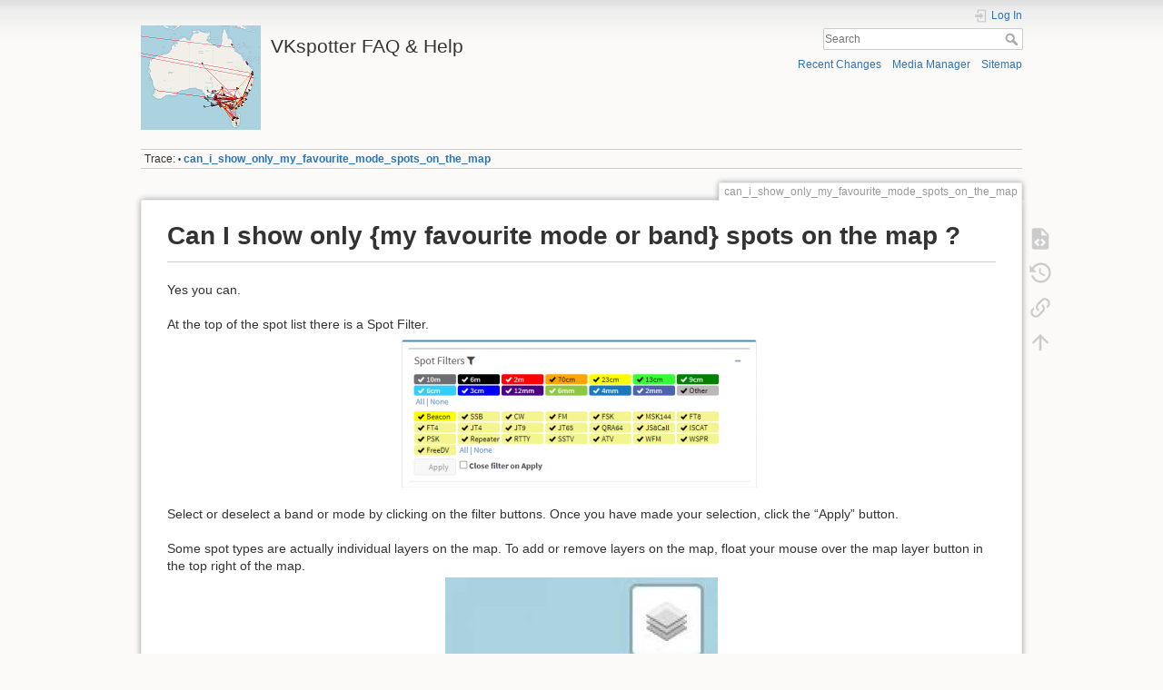

--- FILE ---
content_type: text/html; charset=utf-8
request_url: https://www.vkspotter.com/wiki/doku.php?id=can_i_show_only_my_favourite_mode_spots_on_the_map
body_size: 3835
content:
<!DOCTYPE html>
<html lang="en" dir="ltr" class="no-js">
<head>
    <meta charset="utf-8" />
    <title>can_i_show_only_my_favourite_mode_spots_on_the_map [VKspotter FAQ & Help]</title>
    <script>(function(H){H.className=H.className.replace(/\bno-js\b/,'js')})(document.documentElement)</script>
    <meta name="generator" content="DokuWiki"/>
<meta name="theme-color" content="#008800"/>
<meta name="robots" content="index,follow"/>
<meta name="keywords" content="can_i_show_only_my_favourite_mode_spots_on_the_map"/>
<link rel="search" type="application/opensearchdescription+xml" href="/wiki/lib/exe/opensearch.php" title="VKspotter FAQ &amp; Help"/>
<link rel="start" href="/wiki/"/>
<link rel="contents" href="/wiki/doku.php?id=can_i_show_only_my_favourite_mode_spots_on_the_map&amp;do=index" title="Sitemap"/>
<link rel="manifest" href="/wiki/lib/exe/manifest.php"/>
<link rel="alternate" type="application/rss+xml" title="Recent Changes" href="/wiki/feed.php"/>
<link rel="alternate" type="application/rss+xml" title="Current namespace" href="/wiki/feed.php?mode=list&amp;ns="/>
<link rel="alternate" type="text/html" title="Plain HTML" href="/wiki/doku.php?do=export_xhtml&amp;id=can_i_show_only_my_favourite_mode_spots_on_the_map"/>
<link rel="alternate" type="text/plain" title="Wiki Markup" href="/wiki/doku.php?do=export_raw&amp;id=can_i_show_only_my_favourite_mode_spots_on_the_map"/>
<link rel="canonical" href="https://www.vkspotter.com/wiki/doku.php?id=can_i_show_only_my_favourite_mode_spots_on_the_map"/>
<link rel="stylesheet" href="/wiki/lib/exe/css.php?t=dokuwiki&amp;tseed=c4f4fe137ea3f8233c35826ebdda6c0c"/>
<!--[if gte IE 9]><!-->
<script >/*<![CDATA[*/var NS='';var JSINFO = {"id":"can_i_show_only_my_favourite_mode_spots_on_the_map","namespace":"","ACT":"show","useHeadingNavigation":0,"useHeadingContent":0};
/*!]]>*/</script>
<script charset="utf-8" src="/wiki/lib/exe/jquery.php?tseed=34a552433bc33cc9c3bc32527289a0b2" defer="defer"></script>
<script charset="utf-8" src="/wiki/lib/exe/js.php?t=dokuwiki&amp;tseed=c4f4fe137ea3f8233c35826ebdda6c0c" defer="defer"></script>
<!--<![endif]-->
    <meta name="viewport" content="width=device-width,initial-scale=1" />
    <link rel="shortcut icon" href="/wiki/lib/tpl/dokuwiki/images/favicon.ico" />
<link rel="apple-touch-icon" href="/wiki/lib/tpl/dokuwiki/images/apple-touch-icon.png" />
    </head>

<body>
    <div id="dokuwiki__site"><div id="dokuwiki__top" class="site dokuwiki mode_show tpl_dokuwiki     ">

        
<!-- ********** HEADER ********** -->
<div id="dokuwiki__header"><div class="pad group">

    
    <div class="headings group">
        <ul class="a11y skip">
            <li><a href="#dokuwiki__content">skip to content</a></li>
        </ul>

        <h1><a href="/wiki/doku.php?id=start"  accesskey="h" title="[H]"><img src="/wiki/lib/exe/fetch.php?media=wiki:logo.png" width="132" height="115" alt="" /> <span>VKspotter FAQ & Help</span></a></h1>
            </div>

    <div class="tools group">
        <!-- USER TOOLS -->
                    <div id="dokuwiki__usertools">
                <h3 class="a11y">User Tools</h3>
                <ul>
                    <li class="action login"><a href="/wiki/doku.php?id=can_i_show_only_my_favourite_mode_spots_on_the_map&amp;do=login&amp;sectok=" title="Log In" rel="nofollow"><span>Log In</span><svg xmlns="http://www.w3.org/2000/svg" width="24" height="24" viewBox="0 0 24 24"><path d="M10 17.25V14H3v-4h7V6.75L15.25 12 10 17.25M8 2h9a2 2 0 0 1 2 2v16a2 2 0 0 1-2 2H8a2 2 0 0 1-2-2v-4h2v4h9V4H8v4H6V4a2 2 0 0 1 2-2z"/></svg></a></li>                </ul>
            </div>
        
        <!-- SITE TOOLS -->
        <div id="dokuwiki__sitetools">
            <h3 class="a11y">Site Tools</h3>
            <form action="/wiki/doku.php?id=start" method="get" role="search" class="search doku_form" id="dw__search" accept-charset="utf-8"><input type="hidden" name="do" value="search" /><input type="hidden" name="id" value="can_i_show_only_my_favourite_mode_spots_on_the_map" /><div class="no"><input name="q" type="text" class="edit" title="[F]" accesskey="f" placeholder="Search" autocomplete="on" id="qsearch__in" value="" /><button value="1" type="submit" title="Search">Search</button><div id="qsearch__out" class="ajax_qsearch JSpopup"></div></div></form>            <div class="mobileTools">
                <form action="/wiki/doku.php" method="get" accept-charset="utf-8"><div class="no"><input type="hidden" name="id" value="can_i_show_only_my_favourite_mode_spots_on_the_map" /><select name="do" class="edit quickselect" title="Tools"><option value="">Tools</option><optgroup label="Page Tools"><option value="edit">Show pagesource</option><option value="revisions">Old revisions</option><option value="backlink">Backlinks</option></optgroup><optgroup label="Site Tools"><option value="recent">Recent Changes</option><option value="media">Media Manager</option><option value="index">Sitemap</option></optgroup><optgroup label="User Tools"><option value="login">Log In</option></optgroup></select><button type="submit">&gt;</button></div></form>            </div>
            <ul>
                <li class="action recent"><a href="/wiki/doku.php?id=can_i_show_only_my_favourite_mode_spots_on_the_map&amp;do=recent" title="Recent Changes [r]" rel="nofollow" accesskey="r">Recent Changes</a></li><li class="action media"><a href="/wiki/doku.php?id=can_i_show_only_my_favourite_mode_spots_on_the_map&amp;do=media&amp;ns=" title="Media Manager" rel="nofollow">Media Manager</a></li><li class="action index"><a href="/wiki/doku.php?id=can_i_show_only_my_favourite_mode_spots_on_the_map&amp;do=index" title="Sitemap [x]" rel="nofollow" accesskey="x">Sitemap</a></li>            </ul>
        </div>

    </div>

    <!-- BREADCRUMBS -->
            <div class="breadcrumbs">
                                        <div class="trace"><span class="bchead">Trace:</span> <span class="bcsep">•</span> <span class="curid"><bdi><a href="/wiki/doku.php?id=can_i_show_only_my_favourite_mode_spots_on_the_map"  class="breadcrumbs" title="can_i_show_only_my_favourite_mode_spots_on_the_map">can_i_show_only_my_favourite_mode_spots_on_the_map</a></bdi></span></div>
                    </div>
    


    <hr class="a11y" />
</div></div><!-- /header -->

        <div class="wrapper group">

            
            <!-- ********** CONTENT ********** -->
            <div id="dokuwiki__content"><div class="pad group">
                
                <div class="pageId"><span>can_i_show_only_my_favourite_mode_spots_on_the_map</span></div>

                <div class="page group">
                                                            <!-- wikipage start -->
                    
<h1 class="sectionedit1" id="can_i_show_only_my_favourite_mode_or_band_spots_on_the_map">Can I show only {my favourite mode or band} spots on the map ?</h1>
<div class="level1">
<hr />

<p>
Yes you can.
</p>

<p>
At the top of the spot list there is a Spot Filter.
<a href="/wiki/lib/exe/detail.php?id=can_i_show_only_my_favourite_mode_spots_on_the_map&amp;media=spotfilter.png" class="media" title="spotfilter.png"><img src="/wiki/lib/exe/fetch.php?w=400&amp;tok=80650e&amp;media=spotfilter.png" class="mediacenter" alt="" width="400" /></a>
</p>

<p>
Select or deselect a band or mode by clicking on the filter buttons.
Once you have made your selection, click the “Apply” button.
</p>

<p>
Some spot types are actually individual layers on the map. To add or remove layers on the map, float your mouse over the map layer button in the top right of the map.<a href="/wiki/lib/exe/detail.php?id=can_i_show_only_my_favourite_mode_spots_on_the_map&amp;media=wiki:maplayerbutton.jpg" class="media" title="wiki:maplayerbutton.jpg"><img src="/wiki/lib/exe/fetch.php?w=300&amp;tok=815a73&amp;media=wiki:maplayerbutton.jpg" class="mediacenter" alt="" width="300" /></a>
</p>

<p>
The map layer selector will pop up and you can click on and off the type of spot you want to see.<a href="/wiki/lib/exe/detail.php?id=can_i_show_only_my_favourite_mode_spots_on_the_map&amp;media=wiki:maplayerselection.jpg" class="media" title="wiki:maplayerselection.jpg"><img src="/wiki/lib/exe/fetch.php?w=300&amp;tok=660a55&amp;media=wiki:maplayerselection.jpg" class="mediacenter" alt="" width="300" /></a>
</p>

</div>

                    <!-- wikipage stop -->
                                    </div>

                <div class="docInfo"><bdi>can_i_show_only_my_favourite_mode_spots_on_the_map.txt</bdi> · Last modified: 2020/07/19 16:47 by <bdi>vk2az</bdi></div>

                            </div></div><!-- /content -->

            <hr class="a11y" />

            <!-- PAGE ACTIONS -->
            <div id="dokuwiki__pagetools">
                <h3 class="a11y">Page Tools</h3>
                <div class="tools">
                    <ul>
                        <li class="source"><a href="/wiki/doku.php?id=can_i_show_only_my_favourite_mode_spots_on_the_map&amp;do=edit" title="Show pagesource [v]" rel="nofollow" accesskey="v"><span>Show pagesource</span><svg xmlns="http://www.w3.org/2000/svg" width="24" height="24" viewBox="0 0 24 24"><path d="M13 9h5.5L13 3.5V9M6 2h8l6 6v12a2 2 0 0 1-2 2H6a2 2 0 0 1-2-2V4c0-1.11.89-2 2-2m.12 13.5l3.74 3.74 1.42-1.41-2.33-2.33 2.33-2.33-1.42-1.41-3.74 3.74m11.16 0l-3.74-3.74-1.42 1.41 2.33 2.33-2.33 2.33 1.42 1.41 3.74-3.74z"/></svg></a></li><li class="revs"><a href="/wiki/doku.php?id=can_i_show_only_my_favourite_mode_spots_on_the_map&amp;do=revisions" title="Old revisions [o]" rel="nofollow" accesskey="o"><span>Old revisions</span><svg xmlns="http://www.w3.org/2000/svg" width="24" height="24" viewBox="0 0 24 24"><path d="M11 7v5.11l4.71 2.79.79-1.28-4-2.37V7m0-5C8.97 2 5.91 3.92 4.27 6.77L2 4.5V11h6.5L5.75 8.25C6.96 5.73 9.5 4 12.5 4a7.5 7.5 0 0 1 7.5 7.5 7.5 7.5 0 0 1-7.5 7.5c-3.27 0-6.03-2.09-7.06-5h-2.1c1.1 4.03 4.77 7 9.16 7 5.24 0 9.5-4.25 9.5-9.5A9.5 9.5 0 0 0 12.5 2z"/></svg></a></li><li class="backlink"><a href="/wiki/doku.php?id=can_i_show_only_my_favourite_mode_spots_on_the_map&amp;do=backlink" title="Backlinks" rel="nofollow"><span>Backlinks</span><svg xmlns="http://www.w3.org/2000/svg" width="24" height="24" viewBox="0 0 24 24"><path d="M10.59 13.41c.41.39.41 1.03 0 1.42-.39.39-1.03.39-1.42 0a5.003 5.003 0 0 1 0-7.07l3.54-3.54a5.003 5.003 0 0 1 7.07 0 5.003 5.003 0 0 1 0 7.07l-1.49 1.49c.01-.82-.12-1.64-.4-2.42l.47-.48a2.982 2.982 0 0 0 0-4.24 2.982 2.982 0 0 0-4.24 0l-3.53 3.53a2.982 2.982 0 0 0 0 4.24m2.82-4.24c.39-.39 1.03-.39 1.42 0a5.003 5.003 0 0 1 0 7.07l-3.54 3.54a5.003 5.003 0 0 1-7.07 0 5.003 5.003 0 0 1 0-7.07l1.49-1.49c-.01.82.12 1.64.4 2.43l-.47.47a2.982 2.982 0 0 0 0 4.24 2.982 2.982 0 0 0 4.24 0l3.53-3.53a2.982 2.982 0 0 0 0-4.24.973.973 0 0 1 0-1.42z"/></svg></a></li><li class="top"><a href="#dokuwiki__top" title="Back to top [t]" rel="nofollow" accesskey="t"><span>Back to top</span><svg xmlns="http://www.w3.org/2000/svg" width="24" height="24" viewBox="0 0 24 24"><path d="M13 20h-2V8l-5.5 5.5-1.42-1.42L12 4.16l7.92 7.92-1.42 1.42L13 8v12z"/></svg></a></li>                    </ul>
                </div>
            </div>
        </div><!-- /wrapper -->

        
<!-- ********** FOOTER ********** -->
<div id="dokuwiki__footer"><div class="pad">
    <div class="license">Except where otherwise noted, content on this wiki is licensed under the following license: <bdi><a href="https://creativecommons.org/licenses/by-sa/4.0/deed.en" rel="license" class="urlextern">CC Attribution-Share Alike 4.0 International</a></bdi></div>
    <div class="buttons">
        <a href="https://creativecommons.org/licenses/by-sa/4.0/deed.en" rel="license"><img src="/wiki/lib/images/license/button/cc-by-sa.png" alt="CC Attribution-Share Alike 4.0 International" /></a>        <a href="https://www.dokuwiki.org/donate" title="Donate" ><img
            src="/wiki/lib/tpl/dokuwiki/images/button-donate.gif" width="80" height="15" alt="Donate" /></a>
        <a href="https://php.net" title="Powered by PHP" ><img
            src="/wiki/lib/tpl/dokuwiki/images/button-php.gif" width="80" height="15" alt="Powered by PHP" /></a>
        <a href="//validator.w3.org/check/referer" title="Valid HTML5" ><img
            src="/wiki/lib/tpl/dokuwiki/images/button-html5.png" width="80" height="15" alt="Valid HTML5" /></a>
        <a href="//jigsaw.w3.org/css-validator/check/referer?profile=css3" title="Valid CSS" ><img
            src="/wiki/lib/tpl/dokuwiki/images/button-css.png" width="80" height="15" alt="Valid CSS" /></a>
        <a href="https://dokuwiki.org/" title="Driven by DokuWiki" ><img
            src="/wiki/lib/tpl/dokuwiki/images/button-dw.png" width="80" height="15"
            alt="Driven by DokuWiki" /></a>
    </div>
</div></div><!-- /footer -->

    </div></div><!-- /site -->

    <div class="no"><img src="/wiki/lib/exe/taskrunner.php?id=can_i_show_only_my_favourite_mode_spots_on_the_map&amp;1769861414" width="2" height="1" alt="" /></div>
    <div id="screen__mode" class="no"></div></body>
</html>
